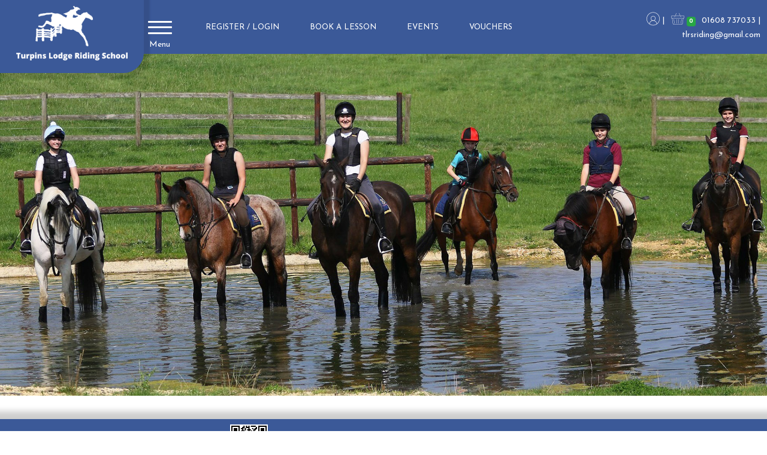

--- FILE ---
content_type: text/html; charset=UTF-8
request_url: https://turpinslodge.co.uk/
body_size: 3473
content:
<!DOCTYPE html>
<html lang="en_GB">

<head>
    <meta charset="utf-8">
    <meta http-equiv="X-UA-Compatible"
          content="IE=edge">
    <meta name="viewport"
          content="width=device-width, initial-scale=1">
    <meta name="csrf-token"
          content="Ycwg8msYKCZqU0VwEYa1HvBhiWvGMULYvJhlLozO">
    <meta property="og:url" content="https://turpinslodge.co.uk" />
    <title>Turpins Lodge Riding Centre</title>
    <link rel="stylesheet" href="/css/frontend.css?id=db5433b7fcaa543166ea">
    <link rel="stylesheet"
          href="https://ecpro-account.s3.eu-west-2.amazonaws.com/custom-css/17.css">
    <link rel="icon" href="" type="image/x-icon"/>
    <!-- [tenant:Turpins] -->
        <!-- Fathom - beautiful, simple website analytics -->
<script src="https://lucky-boundless.ecpro.co.uk/script.js" data-site="SMBOQUJI" defer></script>
<script>
    window.trackGoal = function (eventId, eventValue) {
        if (typeof fathom !== 'undefined') {
            fathom.trackGoal(eventId, eventValue);
        }
    }
</script>
<!-- / Fathom -->    <script type="application/ld+json">
{"@context":"https:\/\/schema.org","@type":"SportsActivityLocation","name":"Turpins"}</script></head>

<body class="t3 ">
<!-- To be styled - the contents of the loader div is shown inside whatever is being loaded. -->
<div style="display:none;"
     id="loader">
    <img src="/images/pre-loader.gif"/>
</div>
<!-- end to be styled -->

<div class="container-fluid p-0">
    <div class="row no-gutters header py-2">

        <div class="col-md-12 align-self-center">
            <div class="row no-gutters">
                <div class="col-6 col-md-2 col-xl-3 logo-holder text-center">
                    <a href="https://turpinslodge.co.uk">
                        <img src="https://ecpro-account.s3.eu-west-2.amazonaws.com/logos/17.png"
                             alt="Turpins logo"/>
                    </a>
                </div>
                <div class="col-6 col-sm-12 order-4 order-xl-2 col-xl-6 align-self-center my-lg-0 my-sm-2 justify-content-center no-mobile-show text-md-center text-xl-left py-md-3">
                    <ul class="top-nav text-md-center text-xl-left">
                        <li>
                                                             <a href="https://turpinslodge.co.uk/login">Register / 
                                    Login</a>
                                                    </li>
                        <li>
                            <a href="https://turpinslodge.co.uk/book/lessons">Book A Lesson</a>
                        </li>
                                                    <li>
                                <a href="https://turpinslodge.co.uk/events">Events</a>
                            </li>
                                                                                                                                                                                                                                <li>
                                <a href="/voucher">Vouchers</a>
                            </li>
                                            </ul>
                </div>
                <div class="col-sm-7 col-md-5 col-xl-3 order-2 order-md-3 order-xl-3 pr-md-2 text-center text-md-right contact-holder align-self-center">
                                                                <a href="/account"><span class="ec top-head">U</span> |</a>
                                        <a href="/cart"><span class="ec top-head">S</span> <span class="badge badge-success"
                                                                             id="cartCount">0</span>
                    </a>
                    <a href="tel:01608 737033">01608 737033 |</a>
                    <a href="mailto:tlrsriding@gmail.com">tlrsriding@gmail.com</a>
                </div>
                <div class="col-6 pr-3 pr-sm-0 col-sm-1 offset-md-4 offset-xl-2 text-center align-self-center">
                    <div id="nav-icon1">
                        <span></span> <span></span> <span></span><small>Menu</small>
                    </div>
                </div>
            </div>
        </div>
    </div>
    <div class="row no-gutters main-nav">
        <div class="col-md-8 offset-md-2 px-3 align-self-md-center">
            <nav class="">
                <div class="nav-holder">
                                                            
                    <ul class="" ><li class="is-main">
        <a href="/login"
           class="">Account
        </a>
        <ul>
            <li class="is-child">
                <a href="/login"
                   class="">Login
                </a>
            </li>
        </ul>
    </li>
<li class="is-main"><a href="#" class="" >Turpins</a>
<ul>
<li class="is-child"><a href="https://turpins.ecpro.co.uk/february-half-term" class="" >February Half Term 2026</a>
</li>
<li class="is-child"><a href="https://turpins.ecpro.co.uk/riding-events-at-turpins-lodge" class="" >Schedule of Riding Lessons and Hacks at Turpins Lodge</a>
</li>
<li class="is-child"><a href="https://turpins.ecpro.co.uk/price-list" class="" >Price List</a>
</li>
<li class="is-child"><a href="https://turpins.ecpro.co.uk/online-booking-system" class="" >Online Booking system</a>
</li>
<li class="is-child"><a href="https://turpins.ecpro.co.uk/about-us" class="" >About Us</a>
</li>
<li class="is-child"><a href="https://turpins.ecpro.co.uk/meet-the-team" class="" >Meet the Team</a>
</li>
<li class="is-child"><a href="https://turpins.ecpro.co.uk/meet-the-horses" class="" >Meet the Horses</a>
</li>
<li class="is-child"><a href="https://turpins.ecpro.co.uk/hacking-at-turpins-lodge" class="" >Hacking Routes </a>
</li>
<li class="is-child"><a href="https://turpins.ecpro.co.uk/livery" class="" >Livery</a>
</li>
<li class="is-child"><a href="https://turpins.ecpro.co.uk/hacking-at-turpins-lodge" class="" >Hacking at Turpin's Lodge </a>
</li>
<li class="is-child"><a href="https://turpins.ecpro.co.uk/riding-holidays" class="" >Riding Holidays</a>
</li>
<li class="is-child"><a href="https://turpins.ecpro.co.uk/holiday-homes" class="" >Holiday Homes</a>
</li>
<li class="is-child"><a href="#" class="" >Turpin Brewery</a>
</li>
<li class="is-child"><a href="https://turpins.ecpro.co.uk/contact-us" class="" >Contact Us</a>
</li>
</ul></li>
<li class="is-main"><a href="#" class="" ></a>
</li>
<li class="is-main"><a href="#" class="" ></a>
</li>
</ul>
                </div>
            </nav>
        </div>
    </div>

    <div class="row no-gutters min-height-fix">
        <div class="col-md-12">
                <div class="row no-gutters mobile-button-holder">
    <div class="col-12">
         
                    <a href="https://turpinslodge.co.uk/login">
                <span class="ec for-mobile-buttons">A</span>
                <span>Register / Login</span> 
                <span><i class="fas fa-chevron-right"></i></span>
            </a>
            </div>
    <div class="col-12">
        <a href="https://turpinslodge.co.uk/book/lessons">
            <span class="ec for-mobile-buttons">B</span>
            <span>Make a Booking</span> 
            <span><i class="fas fa-chevron-right"></i></span>
        </a>
    </div>
            <div class="col-12">
            <a href="https://turpinslodge.co.uk/events">
                <span class="ec for-mobile-buttons">C</span>
                <span>Events</span> 
                <span><i class="fas fa-chevron-right"></i></span>
            </a>
        </div>
                                            <div class="col-12">
            <a href="/voucher">
                <span class="ec for-mobile-buttons">V</span>
                <span>Vouchers</span>
                <span><i class="fas fa-chevron-right"></i></span>
            </a>
        </div>
    </div>
    <div class="col-lg-12 p-0">
        <div class="row no-gutters large-slide">
            <div class="col-md-12 position-relative item slider">

                 <p><img src="https://ecpro-t17-24886d2e3ba7e8263ffd9733bbbd33d4.s3.eu-west-2.amazonaws.com/turpins-main-slider.jpg?ts=1573663848" alt="" /><img src="https://ecpro-t17-24886d2e3ba7e8263ffd9733bbbd33d4.s3.eu-west-2.amazonaws.com/logo 2.jpg?ts=1592977956" alt="" /><img src="https://ecpro-t17-24886d2e3ba7e8263ffd9733bbbd33d4.s3.eu-west-2.amazonaws.com/Untitled-9.jpg?ts=1571306160" alt="Welcome to our yard" width="1905" height="850" /></p>
<div class="col caption">
<h1 style="text-align: center;"> </h1>
</div>
            </div>

        </div>
    </div>
    </div>
    <!--
<div class="row no-gutters mobile-button-holder">
    <div class="col-12">
                  <a href="https://turpinslodge.co.uk/login">
            <img src="/images/loginout.svg" alt="click here to login"/>
            <span>Register / Login</span>
            <i class="fas fa-chevron-right"></i>
        </a>             </div>
            <div class="col-12">
                <a href="https://turpinslodge.co.uk/book/lessons">
            <img src="/images/grouplesson.svg" alt="click here to book a group lesson"/>
            <span>Book Group Lesson</span>
            <i class="fas fa-chevron-right"></i>
        </a>
    </div>
    <div class="col-12">
        <a href="https://turpinslodge.co.uk/book/lessons">
            <img src="/images/private.svg" alt="click here to book a private lesson"/>
            <span>Book Private Lesson</span>
            <i class="fas fa-chevron-right"></i>
        </a>
    </div>
    <div class="col-12">
        <a href="https://turpinslodge.co.uk/events">
           <img src="/images/calendar.svg" alt="click here to book an event"/>
           <span>Events</span>
            <i class="fas fa-chevron-right"></i>
        </a>
    </div>
    <div class="col-12">
        <a href="https://turpinslodge.co.uk/book/horseboxes">
           <img src="/images/horsebox.svg" alt="click here to book a horsebox hire"/>
            <span>Horsebox Hire</span>
            <i class="fas fa-chevron-right"></i>
        </a>
    </div>
    <div class="col-12">
        <a href="#">
            <img src="/images/magglass.svg" alt="click here to search for a lesson"/>
            <span>Search Lesson / Event</span>
            <i class="fas fa-chevron-right"></i>
        </a>
    </div>
</div>
-->
        </div>
    </div>
    <div class="row no-gutters px-2 py-1 footer">
        <div class="col-md-3 text-center text-md-left py-3 py-sm-0 align-self-md-center">
            <div class="py-3 px-2 d-inline text-center">
        <a href="https://www.facebook.com/turpinslodge/?ref=bookmarks" class="social-link" target="_blank" style="color:#ffdf00">
            <i class="fab fa-facebook-f fa-2x align-middle"></i>
        </a>
    </div>



    <div class="py-3 px-2 d-inline text-center">
        <a href="https://www.instagram.com/turpins_lodge/?hl=en" class="social-link" target="_blank" style="color:#ffdf00">
            <i class="fab fa-instagram fa-2x align-middle"></i>
        </a>
    </div>

    <div class="py-3 px-2 d-inline text-center">
        <a href="https://www.tripadvisor.co.uk/Attraction_Review-g1810123-d18979962-Reviews-Turpins_Lodge-Hook_Norton_Oxfordshire_England.html" class="social-link" target="_blank">
            <img src="/images/trip-advisor-png.png" alt="Tripadvisor Logo"/>
        </a>
    </div>
        </div>
        <div class="col-md-6 app-icon-buttons text-center">
            <a rel="nofollow" class="qr">
    <img src="https://ecpro-default.s3.eu-west-2.amazonaws.com/onlink_to_mvw8rb_small.png"
         alt="Go to the apple store and search EC Pro"/>
</a>
<a href="https://apps.apple.com/us/app/ec-pro/id1478135276?ls=1"
   target="_blank"
   rel="nofollow">
    <img src="https://turpinslodge.co.uk/images/apple-store.png"
         alt="Go to the apple store and search EC Pro"/>
</a>
<a href="https://play.google.com/store/apps/details?id=uk.co.ecpro.ecpro"
   target="_blank"
   rel="nofollow">
    <img src="https://turpinslodge.co.uk/images/google-store.png"
         alt="Go to the Google play store and search EC Pro"/>
</a>
<a href="https://www.ecpro.co.uk"
   target="_blank"
   rel="nofollow">
    <img src="https://turpinslodge.co.uk/images/ec-pro-powered.png"
         alt="Go to the EC Pro official website"/>
</a>        </div>
        <div class="col-md-3 pl-md-1 text-right contact-holder align-self-center">
            <a href="tel:01608 737033">01608 737033</a>
            <a href="mailto:tlrsriding@gmail.com">tlrsriding@gmail.com</a>
        </div>
        <div class="col-12 px-3 text-center py-2">
            <a href="/privacy-policy" target="_blank">Privacy Policy</a> |
            <a href="/cookie-policy" target="_blank">Cookie Policy</a> |
            <a href="https://turpinslodge.co.uk/refund-policy" target="_blank">Refund policy</a>
                        <p></p>
        </div>
    </div>
    <div class="row no-gutters holding-div">
        <div class="col-12 align-self-center justify-content-center">
            <img class="mb-4" src="https://ecpro-account.s3.eu-west-2.amazonaws.com/logos/17.png"
                 alt="Turpins logo"/>
            <h3>This website is currently under maintenance, we will be back with you shortly.</h3>
            <h4>You can still contact us on <a
                        href="tel:01608 737033">01608 737033</a></h4>
        </div>
    </div>
</div>


<script src="/js/frontend/manifest.js?id=92aa2f2fbb1b63a5e92f"></script>
<script src="/js/frontend/vendor.js?id=dd9da41d23b9f736694b"></script>
<script src="/vendor/livewire/livewire.js?id=90730a3b0e7144480175" data-turbo-eval="false" data-turbolinks-eval="false" ></script><script data-turbo-eval="false" data-turbolinks-eval="false" >window.livewire = new Livewire();window.Livewire = window.livewire;window.livewire_app_url = '';window.livewire_token = 'Ycwg8msYKCZqU0VwEYa1HvBhiWvGMULYvJhlLozO';window.deferLoadingAlpine = function (callback) {window.addEventListener('livewire:load', function () {callback();});};let started = false;window.addEventListener('alpine:initializing', function () {if (! started) {window.livewire.start();started = true;}});document.addEventListener("DOMContentLoaded", function () {if (! started) {window.livewire.start();started = true;}});</script>
<script src="/js/frontend/app.js?id=2b1ba8f27c89fa9ff9d7"></script>
<script src="/js/frontend/scripts.js?id=e1b4dcb989f235a41601"></script>
<!-- Injected Minified Scripts --> <!-- No Popup Alert -->


<script type="text/javascript">

    
    $(document).ready(function () {
        $("[data-toggle=\"tooltip\"]").tooltip();
    });

    $(document).ready(function () {
        $("[data-toggle=\"popover\"]").popover();
    });
</script>
<script src="https://cdn.jsdelivr.net/npm/simplebar@latest/dist/simplebar.min.js"></script>

</body>

</html>


--- FILE ---
content_type: text/css
request_url: https://ecpro-account.s3.eu-west-2.amazonaws.com/custom-css/17.css
body_size: 47711
content:
/* Generated 04/12/2024 14:21:04 */
/* #3b5998 #ffdf00 #ffffff */

.header {
    background-color: #3b5998;
}

.button-holder {
    background-color: #ffdf00;
}

.text-everywhere{
    color: #ffffff;
}

.tenant-color {
     color: #ffffff !important;
    background-color: #3b5998 !important;
}
button.green-button, a.green-button, .if-cash .btn-pay {
    color: #ffffff !important;
    background-color: #3b5998 !important;
    border: 0px;
    border-radius: 25px;
    padding: 10px 40px;
    margin-top: 20px;
    width: 100%;
    max-width: 320px;
}

.footer {
    background-color: #3b5998 !important;
}


/*Burger icon */

#nav-icon1, #nav-icon2, #nav-icon3, #nav-icon4 {
    width: 40px;
    height: 30px;
    position: absolute;
    margin: 0px 0px 0px auto;
    -webkit-transform: rotate(0deg);
    -moz-transform: rotate(0deg);
    -o-transform: rotate(0deg);
    transform: rotate(0deg);
    -webkit-transition: 0.5s ease-in-out;
    -moz-transition: 0.5s ease-in-out;
    -o-transition: 0.5s ease-in-out;
    transition: 0.5s ease-in-out;
    cursor: pointer;
    left: 0;
    right: 0;
    top: -10px;
    z-index: 99999;
}

#nav-icon1 span,
#nav-icon3 span,
#nav-icon4 span {
    display: block;
    position: absolute;
    height: 3px;
    width: 40px;
    background: #ffffff;
    border-radius: 17px;
    opacity: 1;
    left: 0;
    -webkit-transform: rotate(0deg);
    -moz-transform: rotate(0deg);
    -o-transform: rotate(0deg);
    transform: rotate(0deg);
    -webkit-transition: 0.25s ease-in-out;
    -moz-transition: 0.25s ease-in-out;
    -o-transition: 0.25s ease-in-out;
    transition: 0.25s ease-in-out;
    z-index: 999;
}

#nav-icon1 span:nth-child(1) {
    top: 0px;
    /*background: #0C4F9C;*/
}

#nav-icon1 span:nth-child(2) {
    top: 9px;
    /*background: #FDC205;*/
}

#nav-icon1 span:nth-child(3) {
    top: 19px;
    /*background: #7B8234;*/
}

#nav-icon1.open span:nth-child(1) {
    top: 18px;
    -webkit-transform: rotate(135deg);
    -moz-transform: rotate(135deg);
    -o-transform: rotate(135deg);
    transform: rotate(135deg);
}

#nav-icon1.open span:nth-child(2) {
    opacity: 0;
    left: -60px;
}

#nav-icon1.open span:nth-child(3) {
    top: 18px;
    -webkit-transform: rotate(-135deg);
    -moz-transform: rotate(-135deg);
    -o-transform: rotate(-135deg);
    transform: rotate(-135deg);
}

.main-nav {
    opacity: 0;
    pointer-events: none;
    transition: all 0.4s ease;
    position: fixed;
    bottom: 0px;
    left: 0px;
    right: 0px;
    background-color: #3b5998;
    color: #ffffff;
    z-index: 99;
    height: 100vh;
    overflow-y: auto;
    top: 0px;
    overflow-x: hidden;
}

.main-nav-mobile {
    opacity: 1 !important;
    pointer-events: all;
}

/* End burger */

.header {
    background: #3b5998;
    position: relative;
}

.logo-holder a {
    width: 55px;
    display: block;
}

img {
    max-width: 100%;
}

.footer {
    background: #3b5998;
    position: relative;
    min-height: 41px;
    box-shadow: 3px 3px 10px 16px rgba(0, 0, 0, 0.2);
}

.header a,
.footer a, .footer p {
    color: #ffffff;
    text-decoration: none;
    font-size: 14px;
}

.header a {
    margin: 0px 3px;
}

.button-holder {
    background: #3b5998;
}

.min-height-fix {
    min-height: calc(100vh - 103px);
}

.button-holder img {
    display: block;
    margin: 0px auto 10px auto;
    height: 50px;
}

.button-holder a {
    text-align: center;
    color: #ffffff;
    text-transform: uppercase;
    text-decoration: none;
    font-size: 12px;
}

.button-holder .col {
    /*    border-right: 2px solid #ffffff;*/
    position: relative;
    transition: all 0.4s ease;
}

.button-holder .col::after {
    content: " ";
    position: absolute;
    top: 50%;
    height: 100px;
    margin-top: -50px;
    right: 0px;
    width: 2px;
    background: #ffffff;
}
.button-holder .col:hover {
    background: #ffdf00;
    border-radius: 50px 50px 0px 0px;
}

.button-holder .col:hover::after {
    opacity: 0;
}

.button-holder .col:last-child::after {
    /*    border-right: 0px;*/
    display: none;
}

.item-slider {
    position: relative;
}

.large-slide .owl-carousel {
    max-height: calc(100vh - 283px);
    overflow: hidden;
    min-height: calc(100vh - 283px);
}

.item.slider .col.caption {
    max-width: 600px;
    width: 100%;
    background: rgba(255, 255, 255, 0.6);
    position: absolute;
    bottom: 25%;
    right: 40px;
    padding: 20px;
}

.large-slide .caption h2 {
    font-size: 20px;
    font-weight: 400;
    text-transform: uppercase;
}

.page-header {
    position: relative;
}

.page-header h1,
.page-header h2,
.page-header h3 {
    display: inline-block;
    background: #fff;
    font-weight: 300;
    text-transform: uppercase;
    font-size: 29px;
    color: #3b5998;
    padding: 0px 40px;
}

.page-header h1::after,
.page-header h2::after {
    display: block;
    max-width: 90%;
    position: absolute;
    bottom: 24px;
    left: 0;
    right: 0;
    margin: 0px auto;
    height: 2px;
    background: #3b5998;
    content: " ";
    z-index: -1;
}

.page-header h3 {
    font-size: 18px;
    font-weight: 300;
    text-transform: uppercase;
    color: #3b5998;
}

.round-border {
    border: 2px solid #3b5998;
    border-radius: 25px;
    position: relative;
}

.round-border h2 {
    position: absolute;
    top: -35px;
    background: #fff;
    padding: 0px 40px;
    left: 0;
    right: 0;
    margin: 0px auto;
    display: block;
    width: auto;
max-width: 600px;
}

.round-border span {
    background: #3b5998;
    color: #fff;
    text-align: center;
    padding: 20px;
    border-radius: 25px;
    display: block;
    margin: 0px auto;
    font-weight: 300;
    text-transform: uppercase;
    font-size: 23px;
}

.lesson-holder .col-md-12 {
    border: 2px solid #3b5998;
    border-radius: 25px;
    overflow: hidden;
}

.time-duration {
    text-align: center;
    padding: 10px 0px;
}

.lesson-holder a:hover {
    text-decoration: none;
}

.lesson-description {
    background: #3b5998;
    color: #ffffff;
    text-align: center;
    padding: 20px;
    font-size: 16px;
    transition: all 0.4s ease;
    min-height: 135px;
}

.booking-area .spaces-left, .booking-area .booking-card::before, .booking-area .step-tab, .booking-area .custom-radio .custom-control-input:checked ~ .custom-control-label, .booking-area .btn-basket, span.time_hour:hover, span.time_hour:focus {

    background: #3b5998;
    color: #ffffff;
}

.fully-booked {
    background: #5a5a5a;
}

.lesson-description p {
    margin-bottom: 0px;
    font-size: 14px;
}
.lesson-holder a:hover > .lesson-description {
    background: #3b5998;
}

.time-duration h5,
.time-duration h6 {
    color: #ffffff;
    font-weight: 300;
}

.lesson-holder .time-duration h5,
.lesson-holder .time-duration h6 {
    color: #3b5998;
    font-weight: 300;
}

.time-duration h5 {
    font-size: 26px;
    margin-bottom: 0px;
}

.time-duration h6 {
    font-size: 15px;
    margin-bottom: 0px;
}

span.green-key {
    background: transparent;
    display: inline-block;
    color: #000;
    font-size: 18px;
    margin-left: 98px;
    position: relative;
}

span.green-key::before {
    display: block;
    position: absolute;
    left: -50px;
    background: #3b5998;
    width: 60px;
    height: 40px;
    border-radius: 25px;
    content: " ";
    top: 12px;
}

a.time-button {
    color: #000;
    font-size: 22px;
    font-weight: 300;
    width: calc(100% / 8 - 10px);
    text-align: center;
    display: inline-block;
    transition: all 0.4s ease;
    padding: 5px;
    border-radius: 25px;
}

a.time-button:hover {
    text-decoration: none;
    color: #fff;
    background: #cccccc;
}

a.green-bg,
a.green-bg:hover {
    background-color: #3b5998;
    color: #ffffff;
    cursor: default;
}

.time-row {
    border-bottom: 1px solid #000;
}

.info-heading {
    font-size: 23px;
    font-weight: 300;
    display: inline-block;
    margin: 0px auto;
    max-width: 900px;
}

.modal-body .green-holder {
    border: 2px solid #3b5998;
    border-radius: 25px;
    overflow: hidden;
}

.modal-body .black-holder,
.block-holder {
    border: 2px solid #3b5998;
    border-radius: 25px;
    overflow: hidden;
}

/*
.block p {
    margin: 0px;
    padding: 33px 0px 0px 0px;
    text-align: center;
    font-size: 14px;
    text-transform: uppercase;
}
*/
.block p {
    margin: 0px;
    padding: 10px 0px;
    text-align: center;
    font-size: 14px;
    text-transform: uppercase;
}

.green-holder .block {
    background: #3b5998;
    color: #fff;
}

.block-holder span {
    display: block;
    text-transform: uppercase;
    font-size: 21px;
    font-weight: 400;
}

.black-holder .block {
    background: #3b5998;
    color: #fff;
}

.rider-name-holder {
    position: relative;
    height: 35px;
}

.label-wrap {
    position: absolute;
    bottom: -20px;
    right: 0px;
    left: 0px;
}

span.rider-name {
    display: block;
    text-transform: uppercase;
    font-size: 21px;
    font-weight: 400;
    opacity: 1;
    transition: all 0.4s ease;
    position: absolute;
    width: 100%;
    transform: translateX(-100);
    top: -60px;
}

span.rider-name.active-rider,
span.rider-name.active-courseRider,
span.horse-name.active-courseHorse {
    top: 0px;
}

.arrow-left,
.arrow-right {
    cursor: pointer;
}

span.horse-name {
    display: block;
    text-transform: uppercase;
    font-size: 21px;
    font-weight: 400;
    opacity: 1;
    transition: all 0.4s ease;
    position: absolute;
    width: 100%;
    transform: translateX(-100);
    top: -100px;
}

span.horse-name.active-horse {
    top: 0px;
}

span.time-name,
span.school-name,
span.lesson-type-name,
span.instructor-name {
    display: block;
    text-transform: uppercase;
    font-size: 21px;
    font-weight: 400;
    opacity: 1;
    transition: all 0.4s ease;
    position: absolute;
    width: 100%;
    transform: translateX(-100);
    top: -100px;
}

span.time-name.active-time,
span.school-name.active-school,
span.lesson-type-name.active-lesson-type,
span.instructor-name.active-instructor {
    top: 0px;
}

.booking-modal {
    max-width: 700px;
}
.modal-header {


    border-bottom: 0px;


}

.modal-header h3 {

    display: block;
    width: 100%;
    text-align: center;

}

.block img {
    height: 84px;
    margin: 0px auto;
    display: block;
    padding: 20px 0px;
}

.arrow-right img,
.arrow-left img {
    display: block;
    margin: 0px auto;
    height: 45px;
}

a.add-rider {
    display: block;
    width: 100%;
    border: 1px solid #3b5998;
    border-radius: 25px;
    text-align: center;
    text-transform: uppercase;
    padding: 5px 0px;
    max-width: 90%;
    margin: 20px auto 0px auto;
    font-size: 12px;
    color: #000;
    background: transparent;
    transition: all 0.4s ease;
    font-weight: 500;
}

a.add-rider:hover,
a.add-rider:focus {
    background: #3b5998;
    color: #fff;
    text-decoration: none;
}

a.booking-button {
    display: block;
    padding: 20px 0px 20px 100px;
    border-radius: 25px;
    overflow: hidden;
    border: 2px solid #3b5998;
    background-size: 90px;
    background-position: left center;
    background-repeat: no-repeat;
    color: #000;
    text-transform: uppercase;
    font-size: 12px;
}

.lesson-date-select:hover {
    text-decoration: none;
}


a.booking-button:hover,
a.booking-button:focus {
    text-decoration: none;
}

/* a.booking-button.go-to-checkout {
    padding: 20px 0px;
} */

.large-banner img {
    width: 100%;
    height: auto;
}

/*stub for additional rider when added via dynamically to booking modal*/
.additional-rider {
}

a.green-circle {
    display: -ms-flexbox;
    display: flex;
    -ms-flex-wrap: wrap;
    flex-wrap: wrap;
    background: #3b5998;
    color: #fff;
    text-transform: uppercase;
    font-size: 22px;
    text-align: center;
    width: 300px;
    height: 300px;
    border-radius: 50%;
    transition: all 0.4s ease;
    margin: 0px auto;
    -webkit-box-align: center;
    -ms-flex-align: center;
    align-items: center;
    -webkit-box-pack: center;
    -ms-flex-pack: center;
    justify-content: center;
}

a.green-circle:hover,
a.green-circle:focus {
    background: #ffdf00;
    text-decoration: none;
    color: #ffffff;
}

.comp-holder .time-duration {
    background: #3b5998;
    transition: all 0.4s ease;
    color: #ffffff;
    min-height: 165px;
}

.comp-holder .lesson-description {
    background: #3b5998;
    color: #ffffff;
    text-align: center;
    padding: 18px;
    font-size: 16px;
    transition: all 0.4s ease;
    min-height: 70px;
}

.comp-holder .time-duration h5 {
    transition: all 0.4s ease;
}

.comp-holder a:focus .time-duration h5,
.comp-holder a:hover .time-duration h5 {
    color: #ffffff;
}
.comp-holder a:hover .time-duration,
.comp-holder a:focus .time-duration {
    background: #3b5998;
    color: #ffffff !important;
}

.comp-holder a:hover .lesson-description,
.comp-holder a:focus .lesson-description {
    background: #ffdf00;
    color: #ffffff;
}

.event-title h2 {
    color: #3b5998;
    text-transform: uppercase;
    font-size: 22px;
}

.event-bookable a:hover,
.event-bookable a:focus {
    text-decoration: none;
}

.event-name span {
    font-size: 0.9rem;
}

h2.larger {
    color: #000;
    text-align: center;
    font-weight: 300;
    font-size: 24px;
}
.event-bookable {
    border: 1px solid black;
    border-radius: 25px;
}

.event-bookable a {
    display: block;
}

span.class-type {
    display: block;
    text-align: center;
    color: #000;
    text-transform: uppercase;
    font-size: 20px;
}

span.class-type strong {
    display: inline-block;
    width: 30px;
    height: 30px;
    background: black;
    color: #fff;
    border-radius: 50%;
}

p.jump-height {
    text-align: center;
    color: #000;
    padding: 5px 0px;
}

span.book-space {
    display: block;
    width: 100%;
    border: 3px solid #3b5998;
    border-radius: 25px;
    padding: 10px;
    text-align: right;
    position: relative;
    font-size: 13px;
    color: #3b5998;
    margin: 0px auto;
    overflow: hidden;
    text-transform: uppercase;
    font-weight: 600;
    cursor: pointer;
    max-width: 188px;
}
span.book-space strong {
    position: absolute;
    left: 0px;
    color: #fff;
    background: #3b5998;
    display: block;
    width: 60px;
    text-align: center;
    height: 100px;
    top: 0px;
    padding-top: 10px;
}

a.normal-link {
    color: #212529;
    text-decoration: none;
    display: block;
    text-align: left;
    padding-left: 0px;
}
button.green-button,
a.green-button {
    background: #3b5998;
    border: 0px;
    border-radius: 25px;
    padding: 10px 40px;
    margin-top: 20px;
    width: 100%;
    max-width: 320px;
}

button.grey-button,
a.grey-button {
    background: #6c757d;
    border: 0px;
    border-radius: 25px;
    padding: 10px 40px;
    margin-top: 20px;
}

button.red-button,
a.red-button {
    background: red;
    border: 0px;
    border-radius: 25px;
    padding: 10px 40px;
    margin-top: 20px;
}

button.black-button,
a.black-button,
.btn-primary.black-button.disabled,
.btn-primary.black-button:disabled {
    background: #3b5998;
    border: 0px;
    border-radius: 25px;
    padding: 15px 40px;
    margin-top: 20px;
    width: 100%;
    color: #fff;
    background-color: #3b5998;
    border-color: #ffffff;
    color: #ffffff;

}

button.green-button:hover,
a.green-button:hover,
button.green-button:focus,
a.green-button:focus,
.small-button:hover,
.small-button:focus {
    background: #3b5998;
}

button.black-button:focus,
a.black-button:focus,
button.black-button:hover,
a.black-button:hover {
    background: #3b5998;
}

.small-button {
    background: #3b5998;
    border: 0px;
    border-radius: 25px;
    color: #fff;
    cursor: pointer;
    transition: all 0.4s ease;
    font-size: 20px;
}

.input-group-text {
    min-width: 9rem;
    padding-left: 15px;
    font-weight: 300;
    font-size: 14px;
}

.custom-radio .custom-control-input:checked ~ .custom-control-label::before {
    background-color: #3b5998;
    color: #ffffff;
}

.custom-checkbox .custom-control-input:checked ~ .custom-control-label::before {
    background-color: #3b5998;
    color: #ffffff;
}

.new-book-modal .custom-radio .custom-control-input .custom-control-label::before, .new-book-modal .custom-radio .custom-control-input .custom-control-label::after, .new-book-modal .custom-radio .custom-control-input:checked ~ .custom-control-label::before, .new-book-modal .custom-radio .custom-control-input:checked ~ .custom-control-label::after,.new-book-modal .custom-control-label::before, .custom-control-label::after {
    display: none;
}

.new-book-modal .custom-checkbox .custom-control-input .custom-control-label::before, .new-book-modal .custom-checkbox .custom-control-input .custom-control-label::after,.new-book-modal .custom-checkbox .custom-control-input:checked ~ .custom-control-label::before,.new-book-modal .custom-checkbox .custom-control-input:checked ~ .custom-control-label::after {
   display: none;
}

.new-book-modal .custom-control-label {
    -webkit-transition: all 0.4s ease;
    -o-transition: all 0.4s ease;
    transition: all 0.4s ease;
    background: transparent;
    width: 150px;
    height: auto;
    vertical-align: middle;
    display: -webkit-box;
    display: -ms-flexbox;
    display: flex;
    -ms-flex-line-pack: center;
        align-content: center;
    -webkit-box-align: center;
        -ms-flex-align: center;
            align-items: center;
    -webkit-box-pack: center;
        -ms-flex-pack: center;
            justify-content: center;
    text-align: center;
    margin: 10px 0px;
      -webkit-box-shadow: 3px 3px 3px 3px rgba(0,0,0,0.0);
            box-shadow: 3px 3px 3px 3px rgba(0,0,0,0.0);
    font-size: 14px;
border-radius: 8px;
    cursor: pointer;
    padding: 15px 0px;

}
.new-book-modal .custom-control-label:hover, .new-book-modal .custom-control-label:focus {
    background: #f5f5f5;
}

.border-bottom-modal {
    border-bottom: 3px solid #3b5998;
    padding: 20px 0px;
}

.new-book-modal .custom-control.custom-radio, .new-book-modal .custom-control.custom-checkbox {
    padding-left: 0px;
}

.new-book-modal .custom-radio .custom-control-input:checked ~ .custom-control-label {
    background-color: #3b5998;
    color: #ffffff;
      -webkit-box-shadow: 3px 3px 3px 3px rgba(0,0,0,0.1);
            box-shadow: 3px 3px 3px 3px rgba(0,0,0,0.1);
}

.new-book-modal .custom-checkbox .custom-control-input:checked ~ .custom-control-label {
    background-color: #3b5998;
    color: #ffffff;
      -webkit-box-shadow: 3px 3px 3px 3px rgba(0,0,0,0.1);
            box-shadow: 3px 3px 3px 3px rgba(0,0,0,0.1);
}

.form-control:focus {
    color: #495057;
    background-color: #fff;
    border-color: #3b5998;
    outline: 0;
    box-shadow: 0 0 0 0.2rem rgba(0, 105, 55, 0.25);
}

.footer p {
    margin: 0px;
}

.addthis_toolbox,
.addthis-animated {
    text-align: right;
    -webkit-box-pack: end;
    -ms-flex-pack: end;
    justify-content: flex-end;
    display: -webkit-inline-box;
    display: -ms-inline-flexbox;
    display: inline-flex;
}
.account-area .table-responsive {
    border: 3px solid #3b5998;
    border-radius: 25px;
}

.account-area .table-responsive table {
    border-radius: 25px;
    margin: 0px;
}

.account-area .table-responsive table th {
    background: #3b5998;
    color: #fff;
    border: 0px;
    text-align: center;
    padding: 15px 5px;
    text-transform: uppercase;
    font-weight: 300;
    vertical-align: middle;
    border-right: 1px solid #fff;
    min-width: 144px;
}

.account-area .table-responsive table th:last-of-type {
    border-right: 0px;
}

.account-area .table-responsive table th tr:nth-child(even) {
    background: #f2f2f2;
}

.account-area .table-responsive table tr td {
    text-align: center;
    padding: 15px 5px;
    text-transform: uppercase;
    font-weight: 300;
    vertical-align: middle;
    border-right: 1px solid #3b5998;
    min-width: 144px;
    font-size: 14px;
}

.account-area .table-responsive table tr td:last-of-type {
    border-right: 0px;
}

.account-area .table-responsive table tr td a,
.account-area .table-responsive table tr td button {
    color: #ffffff;
    text-decoration: none;
    background: #3b5998;
    display: block;
    text-align: center;
    padding: 5px 10px;
    border-radius: 25px;
    transition: all 0.4s ease;
    max-width: 120px;
    margin: 0px auto;
    cursor: pointer;
    text-transform: uppercase;
    font-weight: 300;
    font-size: 14px;
    -webkit-appearance: none;
    border: 0px;
    width: 100%;
}

.modal-footer button {
    max-width: 900px !important;
}
.account-area .table-responsive table tr td a:hover,
.account-area .table-responsive table tr td button:hover {
    background: #3b5998;
}

.account-area .table-responsive table th img {
    width: 24px;
    margin-left: 5px;
}
span.oval {
    display: inline-block;
    width: 30px;
    height: 20px;
    border-radius: 25px;
    position: relative;
    left: -7px;
    top: 4px;
}

span.oval.green {
    background: #00ab66;
}

span.oval.red {
    background: red;
}

.admin-buttons a.btn {
    background: #3b5998;
    border: none;
    border-radius: 25px;
    padding: 20px 10px;
    margin: 20px 20px 20px 0px;
    text-transform: uppercase;
    color: #ffffff;
    cursor: pointer;
    display: block;
    transition: all 0.4s ease;
}

a.credit-show {
    cursor: none;
    pointer-events: none;
}

.voucher-a a,
span.voucher-value {
    display: inline-block;
    color: #3b5998;
    font-size: 31px;
    padding: 33px;
    border-radius: 50%;
    border: 5px solid #3b5998;
    width: 150px;
    height: 150px;
    margin: 0px 10px;
    background: #ffffff;
    transition: all 0.4s ease;
    display: -webkit-inline-box;
    display: -ms-inline-flexbox;
    display: inline-flex;
    -ms-flex-wrap: wrap;
    flex-wrap: wrap;
    -webkit-box-align: center;
    -ms-flex-align: center;
    align-items: center;
    -webkit-box-pack: center;
    -ms-flex-pack: center;
    justify-content: center;
    font-weight: 300;
}

.voucher-a a:hover {
    background: #ffdf00;
    color: #ffffff;
    text-decoration: none;
}

.rangeslider__fill {
    background-color: #3b5998;
}

a.important-link {
    color: #3b5998;
    font-weight: 800;
}

.side-nav .admin-buttons a.btn {
    background: #3b5998;
    border: none;
    border-radius: 25px;
    padding: 10px;
    margin: 5px 0px;
    text-transform: uppercase;
    color: #ffffff;
    cursor: pointer;
    display: block;
    font-size: 13px;
    font-weight: 500;
}
.admin-buttons a.btn:hover,
.admin-buttons a.btn:focus {
    background: #ffdf00;
    color: #fff;
}

.rider-circle {
    display: inline-block;
    width: 25px;
    height: 25px;
    background-color: #ffffff;
    color: #3b5998;
    list-style-type: none;
    padding: 4px;
    border-radius: 50%;
    font-size: 12px;
    margin: 10px 5px 0 5px;
}

#telescope .header {
    background: #fff;
}

li.is-main {
    display: inline-block;
    width: calc(100% / 3 - 20px);
    padding: 0px 20px;
    vertical-align: top;
    margin-top: 10px;
}

.nav ul {
    margin: 0px;
    padding: 0px;
}

li.is-main ul {
    list-style-type: none;
    padding: 0px;
    margin: 0px;
}

nav ul li a {
    color: #fff;
    text-decoration: none;
    transition: all 0.4s ease;
}

li.is-main > a {
    font-weight: 800;
    border-bottom: 2px dashed #ffffff;
    display: block;
    margin-bottom: 10px;
    padding-bottom: 10px;
    transition: all 0.4s ease;
    color: #ffffff;
}

li.is-main > a:hover {
    color: #ffdf00;
    text-decoration: none;
    border-bottom: 2px solid #ffdf00;
}

li.is-child a {
    font-weight: 400;
    color: #ffffff;
    padding-bottom: 10px;
    display: block;
}

li.is-child a::after {
    width: 0px;
    height: 2px;
    background: #ffffff;
    transition: all 0.4s ease;
    content: " ";
    display: block;
}

li.is-child a:hover {
    text-decoration: none;
}

li.is-child a:hover::after {
    width: 100%;
}

.booking-unavailable {
    background-color: red;
    pointer-events: none;
}

.morning-unavailable {
    background-image: -webkit-linear-gradient(135deg, #ffffff 50%, #ffdf00 50%);
}

.afternoon-unavailable {
    background-image: -webkit-linear-gradient(135deg, #ffdf00 50%, #ffffff 50%);
}

h3 {
    font-weight: 300;
}

.horse-box-holder ul {
    list-style-type: none;
    margin: 20px 0px;
    padding: 0px 20px;
}

.horse-box-holder ul li {
    position: relative;
    padding-left: 10px;
}

.horse-box-holder ul li::before {
    display: block;
    content: " ";
    border-radius: 50%;
    border: 2px solid #3b5998;
    position: absolute;
    left: -20px;
    width: 15px;
    height: 15px;
    top: 4px;
}

.box-image img {
    border-radius: 50px;
    overflow: hidden;
}

h2.transparent-bg {
    position: absolute;
    top: -17px;
    background: #fff;
    padding: 0px 40px;
    left: 0;
    right: 0;
    margin: 0px auto;
    display: block;
    width: 320px;
    font-weight: 300;
    text-transform: uppercase;
    font-size: 24px;
}

h2.small-h2 {
    font-size: 20px;
    text-align: center;
}

.book-box-modal input[type="text"] {
    font-size: 14px;
    padding-left: 10px;
}

.modal-header h5 {

    font-weight: 300;
    display: block;
    text-align: center;
    width: 100%;

}

input#voucher-code {
    text-transform: uppercase;
}

/* start slide panel*/
.cd-panel {
    /*...*/
    visibility: hidden;
    transition: visibility 0s 0.6s;
}

.cd-panel.cd-panel--is-visible {
    visibility: visible;
    transition: visibility 0s 0s;
}

.cd-panel--from-right .cd-panel__header {
    right: 0;
}

.cd-panel--from-left .cd-panel__header {
    left: 0;
}

.cd-panel--is-visible .cd-panel__header {
    transition: transform 0.3s 0.3s;
    transform: translateY(0px);
}


.cd-panel--from-right .cd-panel__container {
    right: 0;
    transform: translate3d(100%, 0, 0);
}

.cd-panel--from-left .cd-panel__container {
    left: 0;
    transform: translate3d(-100%, 0, 0);
}

.cd-panel--is-visible .cd-panel__container {
    transform: translate3d(0, 0, 0);
    transition-delay: 0s;
    overflow: auto;
}

a.cd-panel__close {
    font-size: 46px;
    color: #3b5998;
    position: absolute;
    top: 0px;
    right: 20px;
    transition: all 0.4s ease;
}

a.cd-panel__close:hover,
a.cd-panel__close:focus {
    color: #3b5998;
}

.cd-panel__content .block img {
    height: 54px;
    margin: 0px auto;
    display: block;
    padding: 10px 0px;
}

.cd-panel__content span.time-name,
.cd-panel__content span.school-name,
.cd-panel__content span.instructor-name {
    display: block;
    text-transform: uppercase;
    font-size: 15px;
    font-weight: 400;
    opacity: 1;
    transition: all 0.4s ease;
    position: absolute;
    width: 100%;
    transform: translateX(-100);
    top: -100px;
}

.cd-panel__content span.time-name.active-time,
.cd-panel__content span.school-name.active-school,
.cd-panel__content span.instructor-name.active-instructor {
    top: -10px;
}

.cd-panel__content .block p {
    margin: 0px;
    padding: 15px 0px;
    text-align: center;
    font-size: 14px;
    text-transform: uppercase;
}

.cd-panel__content span.horse-name.active-horse {
    top: -10px;
}
.cd-panel__content span.horse-name {
    display: block;
    text-transform: uppercase;
    font-size: 15px;
    font-weight: 400;
    opacity: 1;
    transition: all 0.4s ease;
    position: absolute;
    width: 100%;
    transform: translateX(-100);
    top: -100px;
}

.cd-panel__content a.booking-button {
    display: block;
    padding: 20px 0px 20px 100px;
    border-radius: 25px;
    overflow: hidden;
    border: 2px solid #3b5998;
    background-size: 81px;
    background-position: left center;
    background-repeat: no-repeat;
    color: #000;
    text-transform: uppercase;
    font-size: 12px;
}

ul.additional-rider {
    padding: 20px 0px;
    list-style-type: none;
    width: 100%;
    border-bottom: 1px solid #3b5998;
    margin: 0px 0px 20px 0px;
    font-size: 12px;
}

ul.additional-rider:last-of-type {
    border-bottom: 0px;
}

ul.additional-rider li {
    display: inline-block;
    width: calc(100% / 2);
    padding: 10px 0px 10px 10px;
    background: #f5f5f5;
}
ul.additional-rider li:nth-of-type(even) {
    background: #fff;
}

/* end slide panel*/

h1.main-date {
    color: #000;
    font-weight: 300;
}

.date-form-picker .xdsoft_datetimepicker.xdsoft_inline {
    display: inline-block;
    position: static;
    box-shadow: none;
    width: 100%;
}

.date-form-picker .xdsoft_datetimepicker .xdsoft_datepicker {
    width: 100%;
    float: left;
    margin-left: 8px;
}

.date-form-picker .xdsoft_datetimepicker .xdsoft_calendar td.xdsoft_default,
.date-form-picker .xdsoft_datetimepicker .xdsoft_calendar td.xdsoft_current,
.date-form-picker
    .xdsoft_datetimepicker
    .xdsoft_timepicker
    .xdsoft_time_box
    > div
    > div.xdsoft_current {
    background: #3b5998;
    box-shadow: #3b5998 1px 3px 0 inset;
    color: #fff;
    font-weight: 700;
}

.date-form-picker .xdsoft_datetimepicker .xdsoft_calendar td.xdsoft_today {
    color: #ffffff;
}

.date-form-picker .xdsoft_datetimepicker .xdsoft_calendar td:hover,
.date-form-picker
    .xdsoft_datetimepicker
    .xdsoft_timepicker
    .xdsoft_time_box
    > div
    > div:hover {
    color: #fff !important;
    background: #3b5998 !important;
    box-shadow: none !important;
}

.btn-primary {
    color: #ffffff;
    background-color: #3b5998;
    border-color: #ffffff;
}

.btn-primary:hover,
.btn-primary:focus {
    color: #ffffff;
    background-color: #3b5998;
    border-color: #ffffff;
}

.mobile-button-holder {
    display: none;
}
.owl-item {
    background: transparent;
}

.login-auth-modal {
    top: 50%;
    margin-top: -200px;
}

.login-auth-modal .alert-warning {

    border-color: transparent;
    font-size: 21px;
}

.login-auth-modal .modal-header,
.login-auth-modal .modal-footer {
    border-bottom: 0px;
    border-top: 0px;
}
.top-image img {
    width: 100%;
    height: auto;
}
.sale-content ul {
    margin: 0px;
    padding: 0px;

}

.sale-content ul li {
    margin: 7px 0px;
}
 .hideaway {
        display: none;
    }

p.oval-holder {
    position: relative;
    max-width: 200px;
    display: block;
    margin: 0px auto;
    text-align: left;
}


.black-logos .app-icon-buttons img, .t3.black-logos .contact-holder a img  {

    filter: contrast(0);

}
.black-logos .nav-holder li.is-main > a {

    filter: contrast(0);

}

.black-logos .nav-holder li.is-child a {

    filter: contrast(0);

}
.t2 .button-holder a:hover, .t2 .button-holder a:focus, .slider a {
    background: #ffdf00 !important;
    color: #ffffff !important;
}

.black-logos button.green-button, .black-logos a.green-button {
    border: 2px solid #ffffff;
}

.black-logos .admin-buttons a.btn {
    border: 2px solid #text_color;
}

.black-logos .page-header h1,
.black-logos .page-header h2,
.black-logos .page-header h3 {

    background: transparent;
    text-transform: uppercase;
    color: #ffffff;

}

.black-logos  a.booking-button {

    border-radius: 25px;
    overflow: hidden;
    border: 2px solid #ffffff;
    color: #ffffff;
}

.black-logos .admin-buttons a.btn {
    text-transform: uppercase;
    color: #ffffff;
    border: 2px solid #ffffff;

}

.black-logos a.important-link {
    color: #ffffff;
    font-weight: 800;
}

.black-logos .btn-primary {
    color: #fff;
    background-color: #ffffff;
    border-color: #ffffff;
}

.lesson-description p {
    color: #ffffff;
}

/*
.black-logos .lesson-description p, .black-logos .time-duration h5, .black-logos .time-duration h6 {
    color: #ffffff;
}
*/

.login-auth-modal .modal-content {

    background: #3b5998;
    color: #ffffff;


}

.login-auth-modal .alert-warning {

    color: #ffffff;
    background-color: transparent;
    border-color: transparent;
    font-size: 21px;

}

#nav-icon1 small {
    position: absolute;
    bottom: -20px;
    color: #ffffff;
    text-align: center;
    left: 0px;
    right: 0px;
}

.logo-holder a {
    width: 100%;
}

.cd-panel__container {
    z-index: 9999999;
}

.in-content a {
    color: #3b5998;
    text-decoration: none;
    transition: all 0.4s ease;
}

.in-content a:hover, .in-content a:focus {
    color: #ffdf00;
    text-decoration: none;
}

.in-content .page-header h1, .in-content .page-header h2, .in-content .page-header h3 {
    color:#3b5998;
}

.black-logos .in-content .page-header h1, .black-logos .in-content .page-header h2, .black-logos .in-content .page-header h3 {
    color:#ffffff;
}

.black-logos .in-content a {
    color: #ffffff;
    text-decoration: none;
    transition: all 0.4s ease;
}

.black-logos .in-content a:hover, .black-logos .in-content a:focus {
    color: #ffdf00;
    text-decoration: none;
}

.in-content img {
    padding: 5px;
    max-width: 100%;
    height: auto;
}

.in-content .page-header h1::after, .in-content .page-header h2::after {
    display: none !important;
}

button.green-button, a.green-button, .if-cash .btn-pay, .fb-actions button, .serviceslider-logo a.read-more {
    background: #3b5998;
    color: #ffffff;
}
.black-logos button.green-button,.black-logos a.green-button, .black-logos .if-cash .btn-pay,.black-logos .fb-actions button,.black-logos .serviceslider-logo a.read-more {
    background: #ffffff;
    color: #3b5998;
}

.comp-holder .time-duration h5,
.comp-holder .time-duration h6 {
    color: #ffffff;
    font-weight: 300;
}

.black-logos .comp-holder .time-duration h5,
.black-logos .comp-holder .time-duration h6 {
    color: #3b5998;
    font-weight: 300;
}

.black-logos .account-area .table-responsive table th {
    background: #ffffff;
    color: #3b5998;
}

.black-logos a.qr img {
    filter: contrast(1) !important;
}

.black-logos a.green-circle {
    background: #ffffff;
color:#3b5998;
}

.add-to-basket::before, .go-to-checkout::before,.request-extra::before {
    background-color: #3b5998;
}

.add-to-basket:hover::before, .go-to-checkout:hover::before,.request-extra:hover::before {
    background-color: #ffdf00;
}

.black-logos .add-to-basket::before, .black-logos .go-to-checkout::before , .black-logos .request-extra::before{
    background-color: #ffffff;
    background-blend-mode: difference;
}

.black-logos .custom-radio .custom-control-input:checked ~ .custom-control-label::before,.black-logos .custom-checkbox .custom-control-input:checked ~ .custom-control-label::before {
    background-color:#ffffff;
color:#3b5998;
}

.black-logos .round-border span {
    background: #ffffff;
    color: #3b5998;
}
.black-logos span.green-key {
    background: transparent !important;
    color: #ffffff !important;
}

.black-logos span.green-key::before {

    background: #ffffff;

}

.black-logos .round-border  {
   border: 2px solid #ffffff;
    }

.black-logos .lesson-holder .time-duration h5, .black-logos .lesson-holder .time-duration h6 {
    color: #ffffff;
}

.black-logos a.green-bg, .black-logos a.green-bg:hover {
    background-color: #ffffff;
color:#3b5998;
    cursor: default;
}

.black-logos .lesson-holder .col-md-12 {
    border: 2px solid #ffffff;
}

.lesson-holder:hover .lesson-description {
    background: #ffdf00;
}

.t4 .footer {
    background-color: transparent !important;
}

.t4 .item a {
    color: #ffffff;
}

.t1 .button-holder a {
    color: #ffffff;
    background: #3b5998;
}

.t1 .button-holder a::before {
    background: #ffdf00;
}

.t1 .big-button a {
    background: #3b5998;
    color: #ffffff;
    border: 2px solid #3b5998;
}

.t1 .button-holder a:hover, .t1 .button-holder a:focus{
     background: #ffdf00;
    color: #ffffff;
}
.t1 .button-holder a::before {
    background: #3b5998;

}

.t1.black-logos .button-holder a {
    background: #ffffff;
    color: #3b5998;
}

.t1.black-logos .big-button a {
    background: #ffffff;
    color: #3b5998;
    border: 2px solid #ffffff;
}

.t1.black-logos .button-holder a:hover, .t1.black-logos .button-holder a:focus{
    background: #ffffff;
    color: #3b5998;
}
.t1.black-logos .button-holder a::before {
    background: #ffffff;

}
.xdsoft_datetimepicker {
    z-index: 999999999999;
}

.dashboard-home-buttons a.uber-button {

    border: 2px solid #3b5998;
    color: #3b5998;
}

.dashboard-home-buttons a.uber-button:hover, .dashboard-home-buttons a.uber-button:focus {

    background: #3b5998;
    color: #ffffff;
}
.black-logos .dashboard-home-buttons a.uber-button {
    border: 2px solid #ffffff;
    color: #ffffff;
}
.t1.black-logos .dashboard-home-buttons a.uber-button:hover,.t1.black-logos .dashboard-home-buttons a.uber-button:focus {
    background: #ffdf00;
    color: #3b5998;
}

.holding-div {
    position: fixed;
    top: 0px;
    left: 0px;
    right: 0px;
    bottom: 0px;
    background: #3b5998;
    z-index: 9999999999999999;
    text-align: center;
    display: none;

}

.holding-div * {
    color: #ffffff;
}
.black-logos .holding-div {
    background: #ffffff;
}

.black-logos span.book-space  {
    color: #ffffff;
    border: 3px solid #ffffff;
}
.black-logos account-area .table-responsive table tr td a, .black-logos .account-area .table-responsive table tr td button {
    color: #ffffff;
}

.black-logos .holding-div * {
    color: #3b5998;
}

.black-logos .booking-area .spaces-left, .black-logos .booking-area .booking-card::before, .black-logos .booking-area .step-tab, .black-logos .custom-radio .custom-control-input:checked ~ .custom-control-label,.black-logos .booking-area .custom-radio .custom-control-input:checked ~ .custom-control-label, .black-logos .booking-area .btn-basket,.black-logos span.time_hour:hover,.black-logos span.time_hour:focus {

    background: #ffffff;
    color: #3b5998;
}

.black-logos .date-form-picker .xdsoft_datetimepicker .xdsoft_calendar td.xdsoft_default,
.black-logos .date-form-picker .xdsoft_datetimepicker .xdsoft_calendar td.xdsoft_current,
.black-logos .date-form-picker
    .xdsoft_datetimepicker
    .xdsoft_timepicker
    .xdsoft_time_box
    > div
    > div.xdsoft_current {
    background: #ffffff;
    box-shadow: #ffffff 1px 3px 0 inset;
    color: #3b5998;
    font-weight: 700;
}

.black-logos .account-area .table-responsive table tr td a,
.black-logos .account-area .table-responsive table tr td button {
    background: #ffffff;
    color: #3b5998;

}

.black-logos .date-form-picker .xdsoft_datetimepicker .xdsoft_calendar td.xdsoft_today {
    color: #3b5998;
}

.cls-1 {
    stroke: #ffffff !important;
}

.black-logos .cls-1 {
    stroke: #ffffff !important;
}

a.changer {
    border: 2px solid #3b5998;
    color: #3b5998;
    text-decoration: none;
}

.black-logos a.changer {
    border: 2px solid #ffffff;
    color: #ffffff;
}

a.changer.active-changer {
    background: #3b5998;
    color: #ffffff;
}

.black-logos a.changer.active-changer {
    background:#ffffff ;
    color: #3b5998;
}

.black-logos span.book-space strong {
    position: absolute;
    left: 0px;
    color: #3b5998;
    background:#ffffff;
    display: block;
    width: 60px;
    text-align: center;
    height: 100px;
    top: 0px;
    padding-top: 10px;
}

svg.fall-hire .st0, svg.fall-hire .st1, svg.fall-hire .st2 {
    fill: none;
    stroke: #ffffff;
    stroke-miterlimit: 10;
    stroke-width: 1.3233px;

}

@media screen and (min-width: 1020px) and (max-width: 3800px) {
 .logo-holder {

    background: #3b5998;

}

    .t4 .logo-holder {
        background: transparent !important;
    }

}

@media screen and (min-height: 1021px) {
    .owl-carousel .owl-item img {
        display: block;
        width: auto;
        height: calc(100vh - 200px);
        max-width: 300%;
    }
}

@media screen and (-webkit-min-device-pixel-ratio: 0) and (min-width: 1200px) and (max-width: 1800px) and (min-height: 600px) and (max-height: 900px) {
    .owl-carousel .owl-item img {
        width: 100% !important;
        height: auto !important;
        min-height: 1px !important;
        max-height: 9000px !important;
    }
}

@media screen and (max-width: 1700px) {
    .owl-carousel .owl-item img {
        display: block;
        height: 100%;
        max-height: calc(100vh - 283px);
        overflow: hidden;
        min-height: calc(100vh - 283px);
        max-width: 300vw;
        width: auto;
    }
}

@media screen and (max-width: 1550px) {
    .owl-carousel .owl-item img {
        display: block;
        width: auto;
        max-width: 9000px;
    }

    .cd-panel__container {
        width: 100%;
    }
}

@media screen and (max-width: 1440px) {
    a.green-circle {
        display: -ms-flexbox;
        display: flex;
        -ms-flex-wrap: wrap;
        flex-wrap: wrap;
        background: #3b5998;
        color: #ffffff;
        text-transform: uppercase;
        font-size: 16px;
        text-align: center;
        width: 200px;
        height: 200px;
        border-radius: 50%;
        transition: all 0.4s ease;
        margin: 0px auto;
    }
}

@media screen and (max-width: 1200px) {
    .admin-buttons a.btn {
        font-size: 12px;
    }

    .cd-panel__container {
        width: 90%;
    }
}

@media screen and (max-width: 1024px) {
    .button-holder img {
        display: block;
        margin: 0px auto 10px auto;
        max-width: 82px;
    }
}

@media screen and (max-width: 980px) {
    #nav-icon1,
    #nav-icon2,
    #nav-icon3,
    #nav-icon4 {
        top: -35px;
    }
}

@media screen and (max-width: 900px) {
    a.time-button {
        width: calc(100% / 4 - 10px);
        margin: 10px 0px;
    }
    .button-holder .col {
        border-right: 2px solid #000;
        max-width: 100%;
        flex: 0 0 33.3333333%;
        margin: 20px 0px;
    }
}

@media screen and (max-width: 700px) {

    .mobile-button-holder a {
        background: #3b5998 !important;
    }

    .mobile-button-holder a:hover, .mobile-button-holder a:focus {
        background: #ffdf00 !important;
    }

    .t4 .header {
        background: #3b5998 !important;
    }
    .min-height-fix {
    min-height: 1px;
}
    .nav-holder ul {
        padding: 0px;
        margin: 0px;
    }
    .cd-panel__container {
        width: 100%;
    }

    a.time-button {
        width: calc(100% / 2 - 10px);
        font-size: 18px;
    }
    .button-holder .col {
        border-right: 0px;
        max-width: 100%;
        flex: 0 0 50%;
        margin: 10px 0px;
    }
    a.green-circle {
        display: -ms-flexbox;
        display: flex;
        -ms-flex-wrap: wrap;
        flex-wrap: wrap;
        background: #3b5998;
        color: #ffffff;
        text-transform: uppercase;
        font-size: 14px;
        text-align: center;
        width: 150px;
        height: 150px;
        border-radius: 50%;
        transition: all 0.4s ease;
        margin: 0px auto;
    }

    .owl-carousel .owl-item img {
        max-height: 9000px;
        width: 100%;
        min-height: 1px;
    }
    .large-slide .owl-carousel {
        max-height: 100%;
        overflow: hidden;
        min-height: 1px;
    }
    .item.slider .col.caption {
        max-width: 600px;
        width: 100%;
        background: #3b5998;
        position: relative;
        bottom: auto;
        right: auto;
        padding: 20px;
        font-size: 13px;
        color: #ffffff !important;
    }

    li.is-main {
        display: inline-block;
        width: 100%;
        padding: 20px;
        vertical-align: top;
    }
    .page-header h1,
    .page-header h2,
    .page-header h3 {
        font-size: 22px;
    }
    h1.main-date {
        font-size: 22px;
    }
    p {
        font-size: 14px;
    }
    .info-heading {
        font-size: 17px;
    }
    .footer a {
    font-size: 16px;
    display: block;
    text-align: center;
    margin: 5px 2.5px;
        width: 100%;
}
    .footer .app-icon-buttons a {
        display: inline-block !important;
    }
    .mobile-button-holder {
        display: -ms-flexbox;
        display: flex;
        -ms-flex-wrap: wrap;
        flex-wrap: wrap;
    }

    .mobile-button-holder a {
        background: #3b5998;
        display: block;
        padding: 20px 30px;
        position: relative;
        transition: all 0.4s ease;
    }

    .mobile-button-holder a span {
        color: #ffffff;
        display: -webkit-box;
        display: -ms-flexbox;
        display: flex;
        font-size: 22px;
        font-weight: 300;
        -ms-flex-item-align: center;
        align-self: center;
        -webkit-box-pack: center;
        -ms-flex-pack: center;
        justify-content: center;
    }

    .mobile-button-holder a img {
        position: absolute;
        width: 30px;
        top: 15px;
        filter: contrast(0);
    }
    .mobile-button-holder a:hover,
    .mobile-button-holder a:focus {
        text-decoration: none;
        background: #3b5998;
    }

    .mobile-button-holder a i {
        position: absolute;
        right: 30px;
        top: 50%;
        font-size: 27px;
        color: #ffffff;
        margin-top: -13px;
    }
    .button-holder {
        background: #3b5998;
        display: none;
    }

    .t4 .footer {
        background-color: #3b5998 !important;
    }
}

@media screen and (max-width: 675px) {

    .large-slide {
        background: #3b5998 !important;
    }

    .account-area .table-responsive table tr td {
    text-align: center;
    padding: 15px 20px;
    text-transform: uppercase;
    font-weight: 300;
    vertical-align: middle;
    border-right: 1px solid #3b5998;
    min-width: 200px;
}
    .account-area .table-responsive {
    border: 3px solid #3b5998;
    border-radius: 0px;
}
    .account-area .table-responsive table {
    border-radius: 0px;
    margin: 0px;
    overflow: hidden;
}
    .block p {
        padding: 10px 0px;
    }
    .hideaway {
        display: none;
    }

    .arrow-left {
        position: relative;
        left: -10px;
    }
    .arrow-right {
        position: relative;
        right: -10px;
    }
    span.horse-name.active-horse {
        top: 0px;
    }
    span.time-name.active-time {
        top: -0px;
    }
    .item.slider .col.caption {
        background: #3b5998 !important;
    }

    .admin-buttons a.btn {

    font-size: 12px;
    padding: 12px 0px;
    margin: 9px 0px;

}

}

@media screen and (max-width: 400px) {
    img {
        height: auto !important;
        min-height: 1px;
    }
    a.green-circle {
        display: -ms-flexbox;
        display: flex;
        -ms-flex-wrap: wrap;
        flex-wrap: wrap;
        background: #3b5998;
        color: #ffffff;
        text-transform: uppercase;
        font-size: 16px;
        text-align: center;
        width: 100%;
        height: auto;
        border-radius: 0px;
        transition: all 0.4s ease;
        padding: 20px 0px;
        margin: 10px 0px;
    }
    .mobile-button-holder a span {
        font-size: 17px;
    }
    .mobile-button-holder a img {
        position: absolute;
        width: 25px;
        top: 15px;
    }
    span.book-space {
        font-size: 12px;
    }

    .voucher-a a {
        margin: 15px;
    }
    #nav-icon1,
    #nav-icon2,
    #nav-icon3,
    #nav-icon4 {
        width: 40px;
        height: 40px;
        position: absolute;
        margin: 0px 0px 0px auto;
        -webkit-transform: rotate(0deg);
        -moz-transform: rotate(0deg);
        -o-transform: rotate(0deg);
        transform: rotate(0deg);
        -webkit-transition: 0.5s ease-in-out;
        -moz-transition: 0.5s ease-in-out;
        -o-transition: 0.5s ease-in-out;
        transition: 0.5s ease-in-out;
        cursor: pointer;
        left: 0;
        right: 10px;
        top: -20px;
        z-index: 99999;
    }

    .contact-holder {
        text-align: center !important;
    }
}


